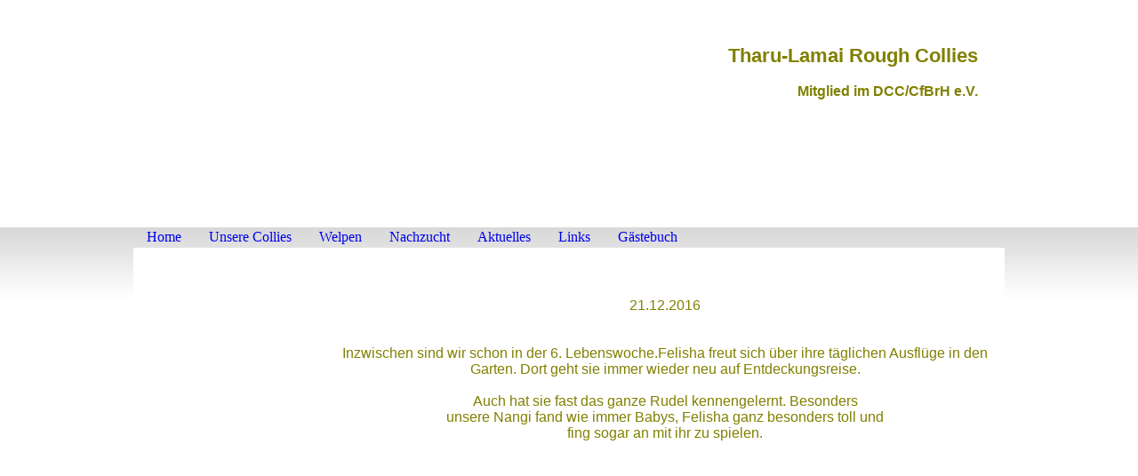

--- FILE ---
content_type: text/html; charset=utf-8
request_url: https://tharu-lamai-collies.eu/Welpen/F-Wurf/6-Lebenswoche/Gartenfotos/
body_size: 59428
content:
<!DOCTYPE html><html><head><meta http-equiv="Content-Type" content="text/html; charset=UTF-8"><title>Tharu-Lamai Rough Collies - 6. Lebenswoche/Gartenfotos</title><meta name="description" content='Wir haben eine kleine Hobbyzucht im Extertal. Unsere Hunde leben mit uns im Haus und wir haben max 1-2 Würfe im Jahr. DIese werden liebevoll im Haus mit Familienanschluss aufgezogen und für ihr Abenteuer "Leben" vorbereitet. VIele Infos zu unsere Aufzucht, unseren Hunden und natürlich uns findet man auf unserer Homepage. www.tharu-lamai-collies.de'><meta name="keywords" content="Langhaarcollies, Langhaarcolliezüchter, CHristina Damm, Sternchen, Colliesternchen,Colliezüchter Extertal"><link href="https://tharu-lamai-collies.eu/Welpen/F-Wurf/6-Lebenswoche/Gartenfotos/" rel="canonical"><meta content="Tharu-Lamai Rough Collies - 6. Lebenswoche/Gartenfotos" property="og:title"><meta content="website" property="og:type"><meta content="https://tharu-lamai-collies.eu/Welpen/F-Wurf/6-Lebenswoche/Gartenfotos/" property="og:url"><meta content="http://55197342.swh.strato-hosting.eu/.cm4all/iproc.php/IMG-20140918-WA0000_HP.jpg" property="og:image"><script>
              window.beng = window.beng || {};
              window.beng.env = {
                language: "en",
                country: "US",
                mode: "deploy",
                context: "page",
                pageId: "000001301982",
                pageLanguage: "en",
                skeletonId: "",
                scope: "1681254",
                isProtected: false,
                navigationText: "6. Lebenswoche/Gartenfotos",
                instance: "1",
                common_prefix: "https://strato-editor.com",
                design_common: "https://strato-editor.com/beng/designs/",
                design_template: "sys/cm_ah_045",
                path_design: "https://strato-editor.com/beng/designs/data/sys/cm_ah_045/",
                path_res: "https://strato-editor.com/res/",
                path_bengres: "https://strato-editor.com/beng/res/",
                masterDomain: "",
                preferredDomain: "",
                preprocessHostingUri: function(uri) {
                  
                    return uri || "";
                  
                },
                hideEmptyAreas: true
              };
            </script><script xmlns="http://www.w3.org/1999/xhtml" src="https://strato-editor.com/cm4all-beng-proxy/beng-proxy.js"></script><link xmlns="http://www.w3.org/1999/xhtml" rel="stylesheet" href="https://strato-editor.com/.cm4all/e/static/3rdparty/font-awesome/css/font-awesome.min.css"></link><link rel="stylesheet" type="text/css" href="https://strato-editor.com/.cm4all/res/static/libcm4all-js-widget/3.89.7/css/widget-runtime.css" />
<link rel="stylesheet" type="text/css" href="https://strato-editor.com/.cm4all/res/static/beng-editor/5.3.138/css/deploy.css" />
<link rel="stylesheet" type="text/css" href="https://strato-editor.com/.cm4all/res/static/libcm4all-js-widget/3.89.7/css/slideshow-common.css" />
<script src="https://strato-editor.com/.cm4all/res/static/jquery-1.7/jquery.js"></script><script src="https://strato-editor.com/.cm4all/res/static/prototype-1.7.3/prototype.js"></script><script src="https://strato-editor.com/.cm4all/res/static/jslib/1.4.1/js/legacy.js"></script><script src="https://strato-editor.com/.cm4all/res/static/libcm4all-js-widget/3.89.7/js/widget-runtime.js"></script>
<script src="https://strato-editor.com/.cm4all/res/static/libcm4all-js-widget/3.89.7/js/slideshow-common.js"></script>
<script src="https://strato-editor.com/.cm4all/res/static/beng-editor/5.3.138/js/deploy.js"></script>
<script type="text/javascript" src="https://strato-editor.com/.cm4all/uro/assets/js/uro-min.js"></script><script>
                (function() {
                  var mobileAgent = MobileBrowserSwitch.isMobileAgent(navigator.userAgent);
                  if (mobileAgent) {
                    var url = window.location.pathname;
                    if (url.endsWith("/")) {
                      url = url.substring(0, url.length - 1);
                    }
                    if (url.endsWith("/index.php")) {
                      url = url.substring(0, url.length - 10);
                    }
                    if (!/1,auth,8,1$/.test(url) && !/1%2Cauth%2C8%2C1$/.test(url)) {
                      url += "/mobile/";
                      window.location.pathname = url;
                    }
                  }
                })();
              </script><link rel="stylesheet" type="text/css" href="https://strato-editor.com/.cm4all/designs/static/sys/cm_ah_045/1671063856.99/css/main.css"><!--$Id: template.xsl 1317 2011-05-24 13:05:37Z haeusler $--><link href="/.cm4all/handler.php/vars.css?v=20210328113124" type="text/css" rel="stylesheet"><style type="text/css">.cm-logo {background-image: url("/.cm4all/iproc.php/Webseite/OKtoberspaziergang/IMG_4864_klein.jpg/scale_0_0/IMG_4864_klein.jpg");background-position: 0px 0px;
background-size: 255px 170px;
background-repeat: no-repeat;
      }</style><script type="text/javascript">window.cmLogoWidgetId = "STRATP_cm4all_com_widgets_Logo_2066218";
            window.cmLogoGetCommonWidget = function (){
                return new cm4all.Common.Widget({
            base    : "/Welpen/F-Wurf/6-Lebenswoche/Gartenfotos/index.php/",
            session : "",
            frame   : "",
            path    : "STRATP_cm4all_com_widgets_Logo_2066218"
        })
            };
            window.logoConfiguration = {
                "cm-logo-x" : "0",
        "cm-logo-y" : "0",
        "cm-logo-v" : "2.0",
        "cm-logo-w" : "255",
        "cm-logo-h" : "170",
        "cm-logo-di" : "sys/cm_ah_045",
        "cm-logo-u" : "public-service://0/",
        "cm-logo-k" : "/Webseite/OKtoberspaziergang/IMG_4864_klein.jpg",
        "cm-logo-bc" : "",
        "cm-logo-ln" : "",
        "cm-logo-ln$" : "",
        "cm-logo-hi" : false
        ,
        _logoBaseUrl : "\/.cm4all\/iproc.php\/Webseite\/OKtoberspaziergang\/IMG_4864_klein.jpg\/scale_0_0\/",
        _logoPath : "IMG_4864_klein.jpg"
        };
          jQuery(document).ready(function() {
            var logoElement = jQuery(".cm-logo");
            logoElement.attr("role", "img");
            logoElement.attr("tabindex", "0");
            logoElement.attr("aria-label", "logo");
          });
        </script><link rel="icon" href="data:;base64,iVBORw0KGgo="/><style id="cm_table_styles"></style><style id="cm_background_queries"></style></head><body ondrop="return false;" class=" device-desktop cm-deploy cm-deploy-342"><div class="cm-background" data-cm-qa-bg="image"></div><div class="cm-background-video" data-cm-qa-bg="video"></div><div class="cm-background-effects" data-cm-qa-bg="effect"></div><div id="page_wrapper"><div id="head_wrapper"><div id="keyvisual" class="cm-kv-0"></div><div id="logo" class="cm-logo"></div><div id="title_wrapper"><h1 style=""><strong><span style="color: #808000; font-family: Paprika, sans-serif;">Tharu-Lamai Rough Collies</span></strong> <br></h1><h2 style=""><span style="color: #808000; font-family: Paprika, sans-serif; font-size: medium;">Mitglied im DCC/CfBrH e.V.</span><br></h2></div></div><div id="cm_navigation"><ul id="cm_mainnavigation"><li id="cm_navigation_pid_432797" class="cm_has_subnavigation"><a title="Home" href="/Home/" class="cm_anchor">Home</a><ul class="cm_subnavigation" id="cm_subnavigation_pid_432797"><li id="cm_navigation_pid_441484"><a title="Über uns" href="/Home/Ueber-uns/" class="cm_anchor">Über uns</a></li><li id="cm_navigation_pid_441753"><a title="Kontakt" href="/Home/Kontakt/" class="cm_anchor">Kontakt</a></li><li id="cm_navigation_pid_441492"><a title="Impressum" href="/Home/Impressum/" class="cm_anchor">Impressum</a></li><li id="cm_navigation_pid_2343629"><a title="Datenschutzerklärung" href="/Home/Datenschutzerklaerung/" class="cm_anchor">Datenschutzerklärung</a></li></ul></li><li id="cm_navigation_pid_439642" class="cm_has_subnavigation"><a title="Unsere Collies" href="/Unsere-Collies/" class="cm_anchor">Unsere Collies</a><ul class="cm_subnavigation" id="cm_subnavigation_pid_439642"><li id="cm_navigation_pid_450176" class="cm_has_subnavigation"><a title="In Gedanken und in unseren Herzen  bei uns....." href="/Unsere-Collies/In-Gedanken-und-in-unseren-Herzen-bei-uns/" class="cm_anchor">In Gedanken und in unseren Herzen  bei uns.....</a><ul class="cm_subnavigation" id="cm_subnavigation_pid_450176"><li id="cm_navigation_pid_441481"><a title="Nangi-Madu" href="/Unsere-Collies/In-Gedanken-und-in-unseren-Herzen-bei-uns/Nangi-Madu/" class="cm_anchor">Nangi-Madu</a></li><li id="cm_navigation_pid_439643"><a title="Sparrow" href="/Unsere-Collies/In-Gedanken-und-in-unseren-Herzen-bei-uns/Sparrow/" class="cm_anchor">Sparrow</a></li></ul></li><li id="cm_navigation_pid_1754544"><a title="Felisha" href="/Unsere-Collies/Felisha/" class="cm_anchor">Felisha</a></li><li id="cm_navigation_pid_441480"><a title="Zoey" href="/Unsere-Collies/Zoey/" class="cm_anchor">Zoey</a></li><li id="cm_navigation_pid_439644"><a title="Adrienne" href="/Unsere-Collies/Adrienne/" class="cm_anchor">Adrienne</a></li><li id="cm_navigation_pid_439645"><a title="Bijou" href="/Unsere-Collies/Bijou/" class="cm_anchor">Bijou</a></li><li id="cm_navigation_pid_3518943"><a title="Reeva" href="/Unsere-Collies/Reeva/" class="cm_anchor">Reeva</a></li><li id="cm_navigation_pid_3519556"><a title="Thunder" href="/Unsere-Collies/Thunder/" class="cm_anchor">Thunder</a></li></ul></li><li id="cm_navigation_pid_441489" class="cm_current cm_has_subnavigation"><a title="Welpen" href="/Welpen/" class="cm_anchor">Welpen</a><ul class="cm_subnavigation" id="cm_subnavigation_pid_441489"><li id="cm_navigation_pid_477023"><a title="Welpenaufzucht" href="/Welpen/Welpenaufzucht/" class="cm_anchor">Welpenaufzucht</a></li><li id="cm_navigation_pid_441488"><a title="Wurfplanung" href="/Welpen/Wurfplanung/" class="cm_anchor">Wurfplanung</a></li><li id="cm_navigation_pid_441500"><a title="A-Wurf" href="/Welpen/A-Wurf/" class="cm_anchor">A-Wurf</a></li><li id="cm_navigation_pid_441501"><a title="B-Wurf" href="/Welpen/B-Wurf/" class="cm_anchor">B-Wurf</a></li><li id="cm_navigation_pid_465973"><a title="C-Wurf" href="/Welpen/C-Wurf/" class="cm_anchor">C-Wurf</a></li><li id="cm_navigation_pid_441503" class="cm_has_subnavigation"><a title="D-Wurf" href="/Welpen/D-Wurf/" class="cm_anchor">D-Wurf</a><ul class="cm_subnavigation" id="cm_subnavigation_pid_441503"><li id="cm_navigation_pid_464838"><a title="1.Lebenswoche" href="/Welpen/D-Wurf/1-Lebenswoche/" class="cm_anchor">1.Lebenswoche</a></li><li id="cm_navigation_pid_473400"><a title="Einzelvorstellung" href="/Welpen/D-Wurf/Einzelvorstellung/" class="cm_anchor">Einzelvorstellung</a></li><li id="cm_navigation_pid_469921"><a title="2. Lebenswoche 1" href="/Welpen/D-Wurf/2-Lebenswoche-1/" class="cm_anchor">2. Lebenswoche 1</a></li><li id="cm_navigation_pid_480795"><a title="2. Lebenswoche 2" href="/Welpen/D-Wurf/2-Lebenswoche-2/" class="cm_anchor">2. Lebenswoche 2</a></li><li id="cm_navigation_pid_480796"><a title="2. Lebenswoche 3" href="/Welpen/D-Wurf/2-Lebenswoche-3/" class="cm_anchor">2. Lebenswoche 3</a></li><li id="cm_navigation_pid_480797"><a title="2. Lebenswoche Einzelfotos 1" href="/Welpen/D-Wurf/2-Lebenswoche-Einzelfotos-1/" class="cm_anchor">2. Lebenswoche Einzelfotos 1</a></li><li id="cm_navigation_pid_481679"><a title="2. Lebenswoche Einzelfotos 2" href="/Welpen/D-Wurf/2-Lebenswoche-Einzelfotos-2/" class="cm_anchor">2. Lebenswoche Einzelfotos 2</a></li><li id="cm_navigation_pid_469922"><a title="3. Lebenswoche" href="/Welpen/D-Wurf/3-Lebenswoche/" class="cm_anchor">3. Lebenswoche</a></li><li id="cm_navigation_pid_469923"><a title="4. Lebenswoche 1" href="/Welpen/D-Wurf/4-Lebenswoche-1/" class="cm_anchor">4. Lebenswoche 1</a></li><li id="cm_navigation_pid_481779"><a title="4. Lebenswoche 2" href="/Welpen/D-Wurf/4-Lebenswoche-2/" class="cm_anchor">4. Lebenswoche 2</a></li><li id="cm_navigation_pid_469924"><a title="1. Gartenausflug " href="/Welpen/D-Wurf/1-Gartenausflug/" class="cm_anchor">1. Gartenausflug </a></li><li id="cm_navigation_pid_481810"><a title="5. Lebenswoche 2" href="/Welpen/D-Wurf/5-Lebenswoche-2/" class="cm_anchor">5. Lebenswoche 2</a></li><li id="cm_navigation_pid_469925"><a title="6. Lebenswoche" href="/Welpen/D-Wurf/6-Lebenswoche/" class="cm_anchor">6. Lebenswoche</a></li><li id="cm_navigation_pid_482311"><a title="Gartenfotos" href="/Welpen/D-Wurf/Gartenfotos/" class="cm_anchor">Gartenfotos</a></li><li id="cm_navigation_pid_469926"><a title="7. Lebenswoche  Spiel &amp; Spaß 1" href="/Welpen/D-Wurf/7-Lebenswoche-Spiel-Spass-1/" class="cm_anchor">7. Lebenswoche  Spiel &amp; Spaß 1</a></li><li id="cm_navigation_pid_484392"><a title="Spiel &amp; Spaß 2" href="/Welpen/D-Wurf/Spiel-Spass-2/" class="cm_anchor">Spiel &amp; Spaß 2</a></li><li id="cm_navigation_pid_484394"><a title="Ausflug" href="/Welpen/D-Wurf/Ausflug/" class="cm_anchor">Ausflug</a></li><li id="cm_navigation_pid_469927"><a title="8. Lebenswoche 1" href="/Welpen/D-Wurf/8-Lebenswoche-1/" class="cm_anchor">8. Lebenswoche 1</a></li><li id="cm_navigation_pid_486760"><a title="8. Lebenswoche 2" href="/Welpen/D-Wurf/8-Lebenswoche-2/" class="cm_anchor">8. Lebenswoche 2</a></li><li id="cm_navigation_pid_469928"><a title="9. Lebenswoche 1" href="/Welpen/D-Wurf/9-Lebenswoche-1/" class="cm_anchor">9. Lebenswoche 1</a></li><li id="cm_navigation_pid_486868"><a title="9- Lebenswoche 2" href="/Welpen/D-Wurf/9-Lebenswoche-2/" class="cm_anchor">9- Lebenswoche 2</a></li><li id="cm_navigation_pid_469929"><a title="10.Lebenswoche" href="/Welpen/D-Wurf/10-Lebenswoche/" class="cm_anchor">10.Lebenswoche</a></li><li id="cm_navigation_pid_469930"><a title="11.Lebenswoche" href="/Welpen/D-Wurf/11-Lebenswoche/" class="cm_anchor">11.Lebenswoche</a></li><li id="cm_navigation_pid_489692"><a title="12. Lebenswoche" href="/Welpen/D-Wurf/12-Lebenswoche/" class="cm_anchor">12. Lebenswoche</a></li><li id="cm_navigation_pid_489714"><a title="DANKE" href="/Welpen/D-Wurf/DANKE/" class="cm_anchor">DANKE</a></li></ul></li><li id="cm_navigation_pid_843375" class="cm_has_subnavigation"><a title="E- Wurf" href="/Welpen/E-Wurf/" class="cm_anchor">E- Wurf</a><ul class="cm_subnavigation" id="cm_subnavigation_pid_843375"><li id="cm_navigation_pid_843376"><a title="1. Lebenswoche" href="/Welpen/E-Wurf/1-Lebenswoche/" class="cm_anchor">1. Lebenswoche</a></li><li id="cm_navigation_pid_852901"><a title="2. Lebenswoche" href="/Welpen/E-Wurf/2-Lebenswoche/" class="cm_anchor">2. Lebenswoche</a></li><li id="cm_navigation_pid_861109"><a title="3. Lebenswoche" href="/Welpen/E-Wurf/3-Lebenswoche/" class="cm_anchor">3. Lebenswoche</a></li><li id="cm_navigation_pid_866940"><a title="Einzelfotos " href="/Welpen/E-Wurf/Einzelfotos/" class="cm_anchor">Einzelfotos </a></li><li id="cm_navigation_pid_874259"><a title="4, Lebenswoche" href="/Welpen/E-Wurf/4,-Lebenswoche/" class="cm_anchor">4, Lebenswoche</a></li><li id="cm_navigation_pid_883813"><a title="1.Gartenausflug" href="/Welpen/E-Wurf/1-Gartenausflug/" class="cm_anchor">1.Gartenausflug</a></li><li id="cm_navigation_pid_896634"><a title="5. Lebenswoche 1" href="/Welpen/E-Wurf/5-Lebenswoche-1/" class="cm_anchor">5. Lebenswoche 1</a></li><li id="cm_navigation_pid_896652"><a title="5. Lebenswoche 2" href="/Welpen/E-Wurf/5-Lebenswoche-2/" class="cm_anchor">5. Lebenswoche 2</a></li><li id="cm_navigation_pid_912085"><a title="6. Lebenswoche 1" href="/Welpen/E-Wurf/6-Lebenswoche-1/" class="cm_anchor">6. Lebenswoche 1</a></li><li id="cm_navigation_pid_912090"><a title="6. Lebenswoche 2" href="/Welpen/E-Wurf/6-Lebenswoche-2/" class="cm_anchor">6. Lebenswoche 2</a></li><li id="cm_navigation_pid_917690"><a title="7. Lebenswoche 1" href="/Welpen/E-Wurf/7-Lebenswoche-1/" class="cm_anchor">7. Lebenswoche 1</a></li><li id="cm_navigation_pid_917691"><a title="7. Lebenswoche 2" href="/Welpen/E-Wurf/7-Lebenswoche-2/" class="cm_anchor">7. Lebenswoche 2</a></li><li id="cm_navigation_pid_923550"><a title="7. Lebenswoche 3" href="/Welpen/E-Wurf/7-Lebenswoche-3/" class="cm_anchor">7. Lebenswoche 3</a></li><li id="cm_navigation_pid_932588"><a title="8. Lebenswoche 1" href="/Welpen/E-Wurf/8-Lebenswoche-1/" class="cm_anchor">8. Lebenswoche 1</a></li><li id="cm_navigation_pid_932590"><a title="8 Lebenswoche 2" href="/Welpen/E-Wurf/8-Lebenswoche-2/" class="cm_anchor">8 Lebenswoche 2</a></li><li id="cm_navigation_pid_943266"><a title="9. Lebenswoche 1" href="/Welpen/E-Wurf/9-Lebenswoche-1/" class="cm_anchor">9. Lebenswoche 1</a></li><li id="cm_navigation_pid_943267"><a title="9. Lebenswoche 2" href="/Welpen/E-Wurf/9-Lebenswoche-2/" class="cm_anchor">9. Lebenswoche 2</a></li><li id="cm_navigation_pid_943268"><a title="9. Lebenswoche 3" href="/Welpen/E-Wurf/9-Lebenswoche-3/" class="cm_anchor">9. Lebenswoche 3</a></li><li id="cm_navigation_pid_951378"><a title="9.Lebenswoche/Stadtausflug" href="/Welpen/E-Wurf/9-Lebenswoche/Stadtausflug/" class="cm_anchor">9.Lebenswoche/Stadtausflug</a></li><li id="cm_navigation_pid_953110"><a title="Auszug unserer Sternchen" href="/Welpen/E-Wurf/Auszug-unserer-Sternchen/" class="cm_anchor">Auszug unserer Sternchen</a></li></ul></li><li id="cm_navigation_pid_1223885" class="cm_current cm_has_subnavigation"><a title="F-Wurf" href="/Welpen/F-Wurf/" class="cm_anchor">F-Wurf</a><ul class="cm_subnavigation" id="cm_subnavigation_pid_1223885"><li id="cm_navigation_pid_1223886"><a title="1. Lebenswoche" href="/Welpen/F-Wurf/1-Lebenswoche/" class="cm_anchor">1. Lebenswoche</a></li><li id="cm_navigation_pid_1239674"><a title="2. Lebenswoche" href="/Welpen/F-Wurf/2-Lebenswoche/" class="cm_anchor">2. Lebenswoche</a></li><li id="cm_navigation_pid_1250629"><a title="3. Lebenswoche" href="/Welpen/F-Wurf/3-Lebenswoche/" class="cm_anchor">3. Lebenswoche</a></li><li id="cm_navigation_pid_1273416"><a title="4. Lebenswoche" href="/Welpen/F-Wurf/4-Lebenswoche/" class="cm_anchor">4. Lebenswoche</a></li><li id="cm_navigation_pid_1290408"><a title="5. Lebenswoche" href="/Welpen/F-Wurf/5-Lebenswoche/" class="cm_anchor">5. Lebenswoche</a></li><li id="cm_navigation_pid_1295869"><a title="5. Lebenswoche / Es weihnachtet ......." href="/Welpen/F-Wurf/5-Lebenswoche/Es-weihnachtet/" class="cm_anchor">5. Lebenswoche / Es weihnachtet .......</a></li><li id="cm_navigation_pid_1301982" class="cm_current"><a title="6. Lebenswoche/Gartenfotos" href="/Welpen/F-Wurf/6-Lebenswoche/Gartenfotos/" class="cm_anchor">6. Lebenswoche/Gartenfotos</a></li><li id="cm_navigation_pid_1313393"><a title="7. Lebenswoche" href="/Welpen/F-Wurf/7-Lebenswoche/" class="cm_anchor">7. Lebenswoche</a></li><li id="cm_navigation_pid_1319978"><a title="7. Lebenswoche/Der erste Schnee..." href="/Welpen/F-Wurf/7-Lebenswoche/Der-erste-Schnee/" class="cm_anchor">7. Lebenswoche/Der erste Schnee...</a></li><li id="cm_navigation_pid_1329804"><a title="8. Lebenswoche" href="/Welpen/F-Wurf/8-Lebenswoche/" class="cm_anchor">8. Lebenswoche</a></li><li id="cm_navigation_pid_1350880"><a title="9. Lebenswoche" href="/Welpen/F-Wurf/9-Lebenswoche/" class="cm_anchor">9. Lebenswoche</a></li><li id="cm_navigation_pid_1376618"><a title="Besuch bei Halbschwester Jacy" href="/Welpen/F-Wurf/Besuch-bei-Halbschwester-Jacy/" class="cm_anchor">Besuch bei Halbschwester Jacy</a></li><li id="cm_navigation_pid_1417476"><a title="10.Lebenswoche/Familienfotos" href="/Welpen/F-Wurf/10-Lebenswoche/Familienfotos/" class="cm_anchor">10.Lebenswoche/Familienfotos</a></li></ul></li><li id="cm_navigation_pid_1558545" class="cm_has_subnavigation"><a title="G-Wurf " href="/Welpen/G-Wurf/" class="cm_anchor">G-Wurf </a><ul class="cm_subnavigation" id="cm_subnavigation_pid_1558545"><li id="cm_navigation_pid_1558596"><a title="1. Lebenswoche" href="/Welpen/G-Wurf/1-Lebenswoche/" class="cm_anchor">1. Lebenswoche</a></li><li id="cm_navigation_pid_1572570"><a title="2. Lebenswoche" href="/Welpen/G-Wurf/2-Lebenswoche/" class="cm_anchor">2. Lebenswoche</a></li><li id="cm_navigation_pid_1572046"><a title="Einzelvorstellung unserer Sternchen" href="/Welpen/G-Wurf/Einzelvorstellung-unserer-Sternchen/" class="cm_anchor">Einzelvorstellung unserer Sternchen</a></li><li id="cm_navigation_pid_1585760"><a title="3. Lebenswoche" href="/Welpen/G-Wurf/3-Lebenswoche/" class="cm_anchor">3. Lebenswoche</a></li><li id="cm_navigation_pid_1600965"><a title="4. Lebenswoche" href="/Welpen/G-Wurf/4-Lebenswoche/" class="cm_anchor">4. Lebenswoche</a></li><li id="cm_navigation_pid_1609921"><a title="5. Lebenswoche" href="/Welpen/G-Wurf/5-Lebenswoche/" class="cm_anchor">5. Lebenswoche</a></li><li id="cm_navigation_pid_1619595"><a title="6. Lebenswoche" href="/Welpen/G-Wurf/6-Lebenswoche/" class="cm_anchor">6. Lebenswoche</a></li><li id="cm_navigation_pid_1625174"><a title="7. Lebenswoche" href="/Welpen/G-Wurf/7-Lebenswoche/" class="cm_anchor">7. Lebenswoche</a></li><li id="cm_navigation_pid_1641378"><a title="8. Lebenswoche" href="/Welpen/G-Wurf/8-Lebenswoche/" class="cm_anchor">8. Lebenswoche</a></li><li id="cm_navigation_pid_1643381"><a title="8.Lebenswoche 2" href="/Welpen/G-Wurf/8-Lebenswoche-2/" class="cm_anchor">8.Lebenswoche 2</a></li><li id="cm_navigation_pid_1642502"><a title="Einzelvorstellung " href="/Welpen/G-Wurf/Einzelvorstellung/" class="cm_anchor">Einzelvorstellung </a></li><li id="cm_navigation_pid_1651036"><a title="9.Lebenswoche" href="/Welpen/G-Wurf/9-Lebenswoche/" class="cm_anchor">9.Lebenswoche</a></li><li id="cm_navigation_pid_1656949"><a title="9. Lebenswoche 2" href="/Welpen/G-Wurf/9-Lebenswoche-2/" class="cm_anchor">9. Lebenswoche 2</a></li></ul></li><li id="cm_navigation_pid_2426989" class="cm_has_subnavigation"><a title="H-Wurf" href="/Welpen/H-Wurf/" class="cm_anchor">H-Wurf</a><ul class="cm_subnavigation" id="cm_subnavigation_pid_2426989"><li id="cm_navigation_pid_2426990"><a title="1. Lebenswoche" href="/Welpen/H-Wurf/1-Lebenswoche/" class="cm_anchor">1. Lebenswoche</a></li><li id="cm_navigation_pid_2434774"><a title="Einzelvorstellung 1. Woche" href="/Welpen/H-Wurf/Einzelvorstellung-1-Woche/" class="cm_anchor">Einzelvorstellung 1. Woche</a></li><li id="cm_navigation_pid_2438383"><a title="2. Lebenswoche" href="/Welpen/H-Wurf/2-Lebenswoche/" class="cm_anchor">2. Lebenswoche</a></li><li id="cm_navigation_pid_2447021"><a title="3. Lebenswoche" href="/Welpen/H-Wurf/3-Lebenswoche/" class="cm_anchor">3. Lebenswoche</a></li><li id="cm_navigation_pid_2461741"><a title="4. Lebenswoche" href="/Welpen/H-Wurf/4-Lebenswoche/" class="cm_anchor">4. Lebenswoche</a></li><li id="cm_navigation_pid_2481315"><a title="5. Lebenswoche" href="/Welpen/H-Wurf/5-Lebenswoche/" class="cm_anchor">5. Lebenswoche</a></li><li id="cm_navigation_pid_2487667"><a title="6.Lebenswoche" href="/Welpen/H-Wurf/6-Lebenswoche/" class="cm_anchor">6.Lebenswoche</a></li><li id="cm_navigation_pid_2501500"><a title="7. Lebenswoche" href="/Welpen/H-Wurf/7-Lebenswoche/" class="cm_anchor">7. Lebenswoche</a></li><li id="cm_navigation_pid_2514846"><a title="Einzelvorstellung 8. Woche" href="/Welpen/H-Wurf/Einzelvorstellung-8-Woche/" class="cm_anchor">Einzelvorstellung 8. Woche</a></li><li id="cm_navigation_pid_2519905"><a title="Gartenausflug" href="/Welpen/H-Wurf/Gartenausflug/" class="cm_anchor">Gartenausflug</a></li><li id="cm_navigation_pid_2520039"><a title="Garteneinzelfotos" href="/Welpen/H-Wurf/Garteneinzelfotos/" class="cm_anchor">Garteneinzelfotos</a></li><li id="cm_navigation_pid_2524043"><a title="9. Lebenswoche" href="/Welpen/H-Wurf/9-Lebenswoche/" class="cm_anchor">9. Lebenswoche</a></li><li id="cm_navigation_pid_2546380"><a title="10. Lebenswoche" href="/Welpen/H-Wurf/10-Lebenswoche/" class="cm_anchor">10. Lebenswoche</a></li><li id="cm_navigation_pid_2524270"><a title="Auf Wiedersehen! " href="/Welpen/H-Wurf/Auf-Wiedersehen/" class="cm_anchor">Auf Wiedersehen! </a></li></ul></li></ul></li><li id="cm_navigation_pid_441747" class="cm_has_subnavigation"><a title="Nachzucht" href="/Nachzucht/" class="cm_anchor">Nachzucht</a><ul class="cm_subnavigation" id="cm_subnavigation_pid_441747"><li id="cm_navigation_pid_441748" class="cm_has_subnavigation"><a title="Tharu-Lamai Sternchen" href="/Nachzucht/Tharu-Lamai-Sternchen/" class="cm_anchor">Tharu-Lamai Sternchen</a><ul class="cm_subnavigation" id="cm_subnavigation_pid_441748"><li id="cm_navigation_pid_551040"><a title="A-Wurf" href="/Nachzucht/Tharu-Lamai-Sternchen/A-Wurf/" class="cm_anchor">A-Wurf</a></li><li id="cm_navigation_pid_551041"><a title="B-Wurf" href="/Nachzucht/Tharu-Lamai-Sternchen/B-Wurf/" class="cm_anchor">B-Wurf</a></li><li id="cm_navigation_pid_551042"><a title="C-Wurf" href="/Nachzucht/Tharu-Lamai-Sternchen/C-Wurf/" class="cm_anchor">C-Wurf</a></li><li id="cm_navigation_pid_551043"><a title="D-Wurf" href="/Nachzucht/Tharu-Lamai-Sternchen/D-Wurf/" class="cm_anchor">D-Wurf</a></li><li id="cm_navigation_pid_1209951"><a title="E-Wurf" href="/Nachzucht/Tharu-Lamai-Sternchen/E-Wurf/" class="cm_anchor">E-Wurf</a></li></ul></li><li id="cm_navigation_pid_441749"><a title="Sparrows Nachzucht" href="/Nachzucht/Sparrows-Nachzucht/" class="cm_anchor">Sparrows Nachzucht</a></li></ul></li><li id="cm_navigation_pid_441485" class="cm_has_subnavigation"><a title="Aktuelles" href="/Aktuelles/" class="cm_anchor">Aktuelles</a><ul class="cm_subnavigation" id="cm_subnavigation_pid_441485"><li id="cm_navigation_pid_578301"><a title="Besuch bei Darryl" href="/Aktuelles/Besuch-bei-Darryl/" class="cm_anchor">Besuch bei Darryl</a></li><li id="cm_navigation_pid_656957"><a title="Winterfreuden" href="/Aktuelles/Winterfreuden/" class="cm_anchor">Winterfreuden</a></li><li id="cm_navigation_pid_1035313"><a title="Besuch bei Meggie" href="/Aktuelles/Besuch-bei-Meggie/" class="cm_anchor">Besuch bei Meggie</a></li><li id="cm_navigation_pid_1211746"><a title="Es hat geschneit ......" href="/Aktuelles/Es-hat-geschneit/" class="cm_anchor">Es hat geschneit ......</a></li><li id="cm_navigation_pid_1540652"><a title="Es wird Frühling Teil 1" href="/Aktuelles/Es-wird-Fruehling-Teil-1/" class="cm_anchor">Es wird Frühling Teil 1</a></li><li id="cm_navigation_pid_1540653"><a title="Es wird Frühling Teil 2 " href="/Aktuelles/Es-wird-Fruehling-Teil-2/" class="cm_anchor">Es wird Frühling Teil 2 </a></li><li id="cm_navigation_pid_1698448"><a title="Besuch Miron und Blaine" href="/Aktuelles/Besuch-Miron-und-Blaine/" class="cm_anchor">Besuch Miron und Blaine</a></li><li id="cm_navigation_pid_1701056"><a title="Besuch unserer E-Zwillinge" href="/Aktuelles/Besuch-unserer-E-Zwillinge/" class="cm_anchor">Besuch unserer E-Zwillinge</a></li><li id="cm_navigation_pid_1758612"><a title="Ein wunderschönes Wochenende mit Freunden ........" href="/Aktuelles/Ein-wunderschoenes-Wochenende-mit-Freunden/" class="cm_anchor">Ein wunderschönes Wochenende mit Freunden ........</a></li><li id="cm_navigation_pid_1765699"><a title="SRA Bottrop am 6.8.2017" href="/Aktuelles/SRA-Bottrop-am-6-8-2017/" class="cm_anchor">SRA Bottrop am 6.8.2017</a></li><li id="cm_navigation_pid_1815070"><a title="Wir hatten Besuch von Guyapi" href="/Aktuelles/Wir-hatten-Besuch-von-Guyapi/" class="cm_anchor">Wir hatten Besuch von Guyapi</a></li><li id="cm_navigation_pid_1815217"><a title="Besuch bei Michel" href="/Aktuelles/Besuch-bei-Michel/" class="cm_anchor">Besuch bei Michel</a></li><li id="cm_navigation_pid_1848903"><a title="Wir waren zur SRA in  Kaltenkirchen am 17.9.2017" href="/Aktuelles/Wir-waren-zur-SRA-in-Kaltenkirchen-am-17-9-2017/" class="cm_anchor">Wir waren zur SRA in  Kaltenkirchen am 17.9.2017</a></li><li id="cm_navigation_pid_1854845"><a title="Wir waren zu Besuch bei Darryl" href="/Aktuelles/Wir-waren-zu-Besuch-bei-Darryl/" class="cm_anchor">Wir waren zu Besuch bei Darryl</a></li><li id="cm_navigation_pid_1878974"><a title="Kleines G-Sternchen Treffen" href="/Aktuelles/Kleines-G-Sternchen-Treffen/" class="cm_anchor">Kleines G-Sternchen Treffen</a></li><li id="cm_navigation_pid_1954422"><a title="Sachsen Winner Show 2017" href="/Aktuelles/Sachsen-Winner-Show-2017/" class="cm_anchor">Sachsen Winner Show 2017</a></li><li id="cm_navigation_pid_2017594"><a title="Schneespaß im Dezember 2017" href="/Aktuelles/Schneespass-im-Dezember-2017/" class="cm_anchor">Schneespaß im Dezember 2017</a></li><li id="cm_navigation_pid_2272354"><a title="Wir genießen den Frühling" href="/Aktuelles/Wir-geniessen-den-Fruehling/" class="cm_anchor">Wir genießen den Frühling</a></li><li id="cm_navigation_pid_2301484"><a title="Spontanes G-Sternchen Treffen" href="/Aktuelles/Spontanes-G-Sternchen-Treffen/" class="cm_anchor">Spontanes G-Sternchen Treffen</a></li><li id="cm_navigation_pid_2659702"><a title="Wir hatten lieben Besuch ........" href="/Aktuelles/Wir-hatten-lieben-Besuch/" class="cm_anchor">Wir hatten lieben Besuch ........</a></li><li id="cm_navigation_pid_2666265"><a title="Besuch bei Pebbles" href="/Aktuelles/Besuch-bei-Pebbles/" class="cm_anchor">Besuch bei Pebbles</a></li><li id="cm_navigation_pid_2666266"><a title="Ausflug nach Bad Pyrmont" href="/Aktuelles/Ausflug-nach-Bad-Pyrmont/" class="cm_anchor">Ausflug nach Bad Pyrmont</a></li><li id="cm_navigation_pid_2701851"><a title="Unsere Tharu-Lamai-Bande" href="/Aktuelles/Unsere-Tharu-Lamai-Bande/" class="cm_anchor">Unsere Tharu-Lamai-Bande</a></li><li id="cm_navigation_pid_2932259"><a title="Winterfotos Februar 2019" href="/Aktuelles/Winterfotos-Februar-2019/" class="cm_anchor">Winterfotos Februar 2019</a></li><li id="cm_navigation_pid_2997426"><a title="Unverhofft kommt oft ......." href="/Aktuelles/Unverhofft-kommt-oft/" class="cm_anchor">Unverhofft kommt oft .......</a></li><li id="cm_navigation_pid_3022782"><a title="Besuche ......." href="/Aktuelles/Besuche/" class="cm_anchor">Besuche .......</a></li><li id="cm_navigation_pid_3064788"><a title="Spiele auf der großen Wiese" href="/Aktuelles/Spiele-auf-der-grossen-Wiese/" class="cm_anchor">Spiele auf der großen Wiese</a></li><li id="cm_navigation_pid_3144105"><a title="Geburtstagstreffen der G-Sternchen" href="/Aktuelles/Geburtstagstreffen-der-G-Sternchen/" class="cm_anchor">Geburtstagstreffen der G-Sternchen</a></li><li id="cm_navigation_pid_3144346"><a title="Nachbarschäfchen April 2019" href="/Aktuelles/Nachbarschaefchen-April-2019/" class="cm_anchor">Nachbarschäfchen April 2019</a></li><li id="cm_navigation_pid_3331776"><a title="Austellungswochenende Alzey 2019" href="/Aktuelles/Austellungswochenende-Alzey-2019/" class="cm_anchor">Austellungswochenende Alzey 2019</a></li><li id="cm_navigation_pid_3342690"><a title="Wir hatten Besuch von Taio und Familie" href="/Aktuelles/Wir-hatten-Besuch-von-Taio-und-Familie/" class="cm_anchor">Wir hatten Besuch von Taio und Familie</a></li><li id="cm_navigation_pid_3342709"><a title="Ein toller Nachmittag mit Leary und Familie" href="/Aktuelles/Ein-toller-Nachmittag-mit-Leary-und-Familie/" class="cm_anchor">Ein toller Nachmittag mit Leary und Familie</a></li><li id="cm_navigation_pid_3518806"><a title="Jungvolk August 2019" href="/Aktuelles/Jungvolk-August-2019/" class="cm_anchor">Jungvolk August 2019</a></li><li id="cm_navigation_pid_3518894"><a title="Madlyn und Zoey im August 2019" href="/Aktuelles/Madlyn-und-Zoey-im-August-2019/" class="cm_anchor">Madlyn und Zoey im August 2019</a></li></ul></li><li id="cm_navigation_pid_441490"><a title="Links" href="/Links/" class="cm_anchor">Links</a></li><li id="cm_navigation_pid_477899"><a title="Gästebuch" href="/Gaestebuch/" class="cm_anchor">Gästebuch</a></li></ul><div class="clearer"></div></div><div id="content_wrapper" class="clearfix"><table id="content" cellpadding="0" cellspacing="0" border="0"><tr><td id="content_left_wrapper" valign="top"><div class="content_sidebar"><div id="widgetbar_page_1" data-cm-hintable="yes"><p> </p></div><div id="widgetbar_site_1" data-cm-hintable="yes"><h1 style="text-align: center;"><br></h1><p> </p><p> </p></div><div id="widgetbar_page_2" data-cm-hintable="yes"><p> </p></div><div id="widgetbar_site_2" data-cm-hintable="yes"><p> </p></div></div></td><td id="content_right_wrapper" valign="top"><div class="content_main" data-cm-hintable="yes"><div style="text-align: center;"><span style="font-family: Paprika, sans-serif; color: #808000; font-size: medium;"><br><br>21.12.2016<br><br><br></span><span style="font-family: Paprika, sans-serif; color: #808000; font-size: medium;">Inzwischen sind wir schon in der 6. Lebenswoche.Felisha freut sich über ihre täglichen Ausflüge in den Garten. Dort geht sie immer wieder neu auf Entdeckungsreise.<br><br>Auch hat sie fast das ganze Rudel kennengelernt. Besonders<br>unsere Nangi fand wie immer Babys, Felisha ganz besonders toll und<br>fing sogar an mit ihr zu spielen. <br><br><br>        <br></span></div><div class="clearFloating" style="clear:both;height: 0px; width: auto;"></div><div id="widgetcontainer_STRATP_cm4all_com_widgets_Photo_7664537" class="
				    cm_widget_block
					cm_widget cm4all_com_widgets_Photo cm_widget_block_center" style="width:73.1%; max-width:600px; "><div class="cm_widget_anchor"><a name="STRATP_cm4all_com_widgets_Photo_7664537" id="widgetanchor_STRATP_cm4all_com_widgets_Photo_7664537"><!--cm4all.com.widgets.Photo--></a></div><img title="" alt="" src="/.cm4all/iproc.php/Webseite/F-Wurf/6.%20Woche/IMG_6322.JPG/downsize_1280_0/IMG_6322.JPG" style="display:block;border:0px;" width="100%" onerror="this.style.display = 'none';" /></div><p><br></p><div class="clearFloating" style="clear:both;height: 0px; width: auto;"></div><div id="widgetcontainer_STRATP_cm4all_com_widgets_Photo_7664534" class="
				    cm_widget_block
					cm_widget cm4all_com_widgets_Photo cm_widget_block_center" style="width:100%; max-width:700px; "><div class="cm_widget_anchor"><a name="STRATP_cm4all_com_widgets_Photo_7664534" id="widgetanchor_STRATP_cm4all_com_widgets_Photo_7664534"><!--cm4all.com.widgets.Photo--></a></div><img title="" alt="" src="/.cm4all/iproc.php/Webseite/F-Wurf/6.%20Woche/IMG_6201.JPG/downsize_1280_0/IMG_6201.JPG" style="display:block;border:0px;" width="100%" onerror="this.style.display = 'none';" /></div><p><br></p><div class="clearFloating" style="clear:both;height: 0px; width: auto;"></div><div id="widgetcontainer_STRATP_cm4all_com_widgets_Photo_7664535" class="
				    cm_widget_block
					cm_widget cm4all_com_widgets_Photo cm_widget_block_center" style="width:57.1%; max-width:354px; "><div class="cm_widget_anchor"><a name="STRATP_cm4all_com_widgets_Photo_7664535" id="widgetanchor_STRATP_cm4all_com_widgets_Photo_7664535"><!--cm4all.com.widgets.Photo--></a></div><img title="" alt="" src="/.cm4all/iproc.php/Webseite/F-Wurf/6.%20Woche/IMG_6190.JPG/downsize_1280_0/IMG_6190.JPG" style="display:block;border:0px;" width="100%" onerror="this.style.display = 'none';" /></div><p><br></p><div class="clearFloating" style="clear:both;height: 0px; width: auto;"></div><div id="widgetcontainer_STRATP_cm4all_com_widgets_Photo_7664540" class="
				    cm_widget_block
					cm_widget cm4all_com_widgets_Photo cm_widget_block_center" style="width:100%; max-width:467px; "><div class="cm_widget_anchor"><a name="STRATP_cm4all_com_widgets_Photo_7664540" id="widgetanchor_STRATP_cm4all_com_widgets_Photo_7664540"><!--cm4all.com.widgets.Photo--></a></div><img title="" alt="" src="/.cm4all/iproc.php/Webseite/F-Wurf/6.%20Woche/IMG_6242.JPG/downsize_1280_0/IMG_6242.JPG" style="display:block;border:0px;" width="100%" onerror="this.style.display = 'none';" /></div><p><br></p><div class="clearFloating" style="clear:both;height: 0px; width: auto;"></div><div id="widgetcontainer_STRATP_cm4all_com_widgets_Photo_7664543" class="
				    cm_widget_block
					cm_widget cm4all_com_widgets_Photo cm_widget_block_center" style="width:100%; max-width:467px; "><div class="cm_widget_anchor"><a name="STRATP_cm4all_com_widgets_Photo_7664543" id="widgetanchor_STRATP_cm4all_com_widgets_Photo_7664543"><!--cm4all.com.widgets.Photo--></a></div><img title="" alt="" src="/.cm4all/iproc.php/Webseite/F-Wurf/6.%20Woche/IMG_6246.JPG/downsize_1280_0/IMG_6246.JPG" style="display:block;border:0px;" width="100%" onerror="this.style.display = 'none';" /></div><p><br></p><div class="clearFloating" style="clear:both;height: 0px; width: auto;"></div><div id="widgetcontainer_STRATP_cm4all_com_widgets_Photo_7664546" class="
				    cm_widget_block
					cm_widget cm4all_com_widgets_Photo cm_widget_block_center" style="width:100%; max-width:700px; "><div class="cm_widget_anchor"><a name="STRATP_cm4all_com_widgets_Photo_7664546" id="widgetanchor_STRATP_cm4all_com_widgets_Photo_7664546"><!--cm4all.com.widgets.Photo--></a></div><img title="" alt="" src="/.cm4all/iproc.php/Webseite/F-Wurf/6.%20Woche/IMG_6295.JPG/downsize_1280_0/IMG_6295.JPG" style="display:block;border:0px;" width="100%" onerror="this.style.display = 'none';" /></div><p><br></p><div class="clearFloating" style="clear:both;height: 0px; width: auto;"></div><div id="widgetcontainer_STRATP_cm4all_com_widgets_Photo_7664549" class="
				    cm_widget_block
					cm_widget cm4all_com_widgets_Photo cm_widget_block_center" style="width:100%; max-width:700px; "><div class="cm_widget_anchor"><a name="STRATP_cm4all_com_widgets_Photo_7664549" id="widgetanchor_STRATP_cm4all_com_widgets_Photo_7664549"><!--cm4all.com.widgets.Photo--></a></div><img title="" alt="" src="/.cm4all/iproc.php/Webseite/F-Wurf/6.%20Woche/IMG_6268.JPG/downsize_1280_0/IMG_6268.JPG" style="display:block;border:0px;" width="100%" onerror="this.style.display = 'none';" /></div><p><br></p><div class="clearFloating" style="clear:both;height: 0px; width: auto;"></div><div id="widgetcontainer_STRATP_cm4all_com_widgets_Photo_7664550" class="
				    cm_widget_block
					cm_widget cm4all_com_widgets_Photo cm_widget_block_center" style="width:100%; max-width:700px; "><div class="cm_widget_anchor"><a name="STRATP_cm4all_com_widgets_Photo_7664550" id="widgetanchor_STRATP_cm4all_com_widgets_Photo_7664550"><!--cm4all.com.widgets.Photo--></a></div><img title="" alt="" src="/.cm4all/iproc.php/Webseite/F-Wurf/6.%20Woche/IMG_6260.JPG/downsize_1280_0/IMG_6260.JPG" style="display:block;border:0px;" width="100%" onerror="this.style.display = 'none';" /></div><p><br></p><div class="clearFloating" style="clear:both;height: 0px; width: auto;"></div><div id="widgetcontainer_STRATP_cm4all_com_widgets_Photo_7664552" class="
				    cm_widget_block
					cm_widget cm4all_com_widgets_Photo cm_widget_block_center" style="width:100%; max-width:700px; "><div class="cm_widget_anchor"><a name="STRATP_cm4all_com_widgets_Photo_7664552" id="widgetanchor_STRATP_cm4all_com_widgets_Photo_7664552"><!--cm4all.com.widgets.Photo--></a></div><img title="" alt="" src="/.cm4all/iproc.php/Webseite/F-Wurf/6.%20Woche/IMG_6380.JPG/downsize_1280_0/IMG_6380.JPG" style="display:block;border:0px;" width="100%" onerror="this.style.display = 'none';" /></div><p><br></p><div class="clearFloating" style="clear:both;height: 0px; width: auto;"></div><div id="widgetcontainer_STRATP_cm4all_com_widgets_Photo_7664554" class="
				    cm_widget_block
					cm_widget cm4all_com_widgets_Photo cm_widget_block_center" style="width:100%; max-width:700px; "><div class="cm_widget_anchor"><a name="STRATP_cm4all_com_widgets_Photo_7664554" id="widgetanchor_STRATP_cm4all_com_widgets_Photo_7664554"><!--cm4all.com.widgets.Photo--></a></div><img title="" alt="" src="/.cm4all/iproc.php/Webseite/F-Wurf/6.%20Woche/IMG_6384.JPG/downsize_1280_0/IMG_6384.JPG" style="display:block;border:0px;" width="100%" onerror="this.style.display = 'none';" /></div><p><br></p><div class="clearFloating" style="clear:both;height: 0px; width: auto;"></div><div id="widgetcontainer_STRATP_cm4all_com_widgets_Photo_7664556" class="
				    cm_widget_block
					cm_widget cm4all_com_widgets_Photo cm_widget_block_center" style="width:100%; max-width:700px; "><div class="cm_widget_anchor"><a name="STRATP_cm4all_com_widgets_Photo_7664556" id="widgetanchor_STRATP_cm4all_com_widgets_Photo_7664556"><!--cm4all.com.widgets.Photo--></a></div><img title="" alt="" src="/.cm4all/iproc.php/Webseite/F-Wurf/6.%20Woche/700.jpg/downsize_1280_0/700.jpg" style="display:block;border:0px;" width="100%" onerror="this.style.display = 'none';" /></div><p><br></p><div class="clearFloating" style="clear:both;height: 0px; width: auto;"></div><div id="widgetcontainer_STRATP_cm4all_com_widgets_Photo_7664581" class="
				    cm_widget_block
					cm_widget cm4all_com_widgets_Photo cm_widget_block_center" style="width:56.7%; max-width:467px; "><div class="cm_widget_anchor"><a name="STRATP_cm4all_com_widgets_Photo_7664581" id="widgetanchor_STRATP_cm4all_com_widgets_Photo_7664581"><!--cm4all.com.widgets.Photo--></a></div><img title="" alt="" src="/.cm4all/iproc.php/Webseite/F-Wurf/6.%20Woche/IMG_6237.JPG/downsize_1280_0/IMG_6237.JPG" style="display:block;border:0px;" width="100%" onerror="this.style.display = 'none';" /></div><p><br></p><p style="text-align: center;"><span style="font-family: Paprika, sans-serif; color: #808000; font-size: medium;">Unsere geliebte Nangi mit 12 Jahren und 9 Monaten.</span></p><p style="text-align: center;"><br></p><p style="text-align: center;"><br></p><p style="text-align: center;"><span style="font-family: Paprika, sans-serif; color: #808000; font-size: medium;">23.12.2016</span></p><p style="text-align: center;"><br></p><p style="text-align: center;"><span style="font-family: Paprika, sans-serif; color: #808000; font-size: medium;">Wir ergänzen nun im Garten immer mehr Dinge zum Spielen und entdecken. So gibt es nun ein kleines Bällebad, einen Vierertunnel und einen ganz normalen Tunnel und einige Kleinigkeiten zum Entdecken. Felisha erkundet alles ohne Furcht und mit viel Spannung und Fröhlichkeit.<br></span></p><p style="text-align: center;"><br></p><div class="clearFloating" style="clear:both;height: 0px; width: auto;"></div><div id="widgetcontainer_STRATP_cm4all_com_widgets_Photo_7664842" class="
				    cm_widget_block
					cm_widget cm4all_com_widgets_Photo cm_widget_block_center" style="width:100%; max-width:558px; "><div class="cm_widget_anchor"><a name="STRATP_cm4all_com_widgets_Photo_7664842" id="widgetanchor_STRATP_cm4all_com_widgets_Photo_7664842"><!--cm4all.com.widgets.Photo--></a></div><img title="" alt="" src="/.cm4all/iproc.php/Webseite/F-Wurf/6.%20Woche/IMG_6416.JPG/downsize_1280_0/IMG_6416.JPG" style="display:block;border:0px;" width="100%" onerror="this.style.display = 'none';" /></div><p><br></p><p style="text-align: center;"><span style="font-family: Paprika, sans-serif; color: #808000; font-size: medium;">Wenn man an dem Tau zieht und zergelt, läutet die Kuhglocke am oberen Ende.<br>Wie auch unsere vorherigen Sternchenkinder findet Felisha das super toll.</span></p><p style="text-align: center;"><br></p><div class="clearFloating" style="clear:both;height: 0px; width: auto;"></div><div id="widgetcontainer_STRATP_cm4all_com_widgets_Photo_7664901" class="
				    cm_widget_block
					cm_widget cm4all_com_widgets_Photo cm_widget_block_center" style="width:100%; max-width:700px; "><div class="cm_widget_anchor"><a name="STRATP_cm4all_com_widgets_Photo_7664901" id="widgetanchor_STRATP_cm4all_com_widgets_Photo_7664901"><!--cm4all.com.widgets.Photo--></a></div><img title="" alt="" src="/.cm4all/iproc.php/Webseite/F-Wurf/6.%20Woche/IMG_6430.JPG/downsize_1280_0/IMG_6430.JPG" style="display:block;border:0px;" width="100%" onerror="this.style.display = 'none';" /></div><p> </p><div class="clearFloating" style="clear:both;height: 0px; width: auto;"></div><div id="widgetcontainer_STRATP_cm4all_com_widgets_Photo_7664898" class="
				    cm_widget_block
					cm_widget cm4all_com_widgets_Photo cm_widget_block_center" style="width:100%; max-width:700px; "><div class="cm_widget_anchor"><a name="STRATP_cm4all_com_widgets_Photo_7664898" id="widgetanchor_STRATP_cm4all_com_widgets_Photo_7664898"><!--cm4all.com.widgets.Photo--></a></div><img title="" alt="" src="/.cm4all/iproc.php/Webseite/F-Wurf/6.%20Woche/IMG_6426.JPG/downsize_1280_0/IMG_6426.JPG" style="display:block;border:0px;" width="100%" onerror="this.style.display = 'none';" /></div><p><br></p><div class="clearFloating" style="clear:both;height: 0px; width: auto;"></div><div id="widgetcontainer_STRATP_cm4all_com_widgets_Photo_7664904" class="
				    cm_widget_block
					cm_widget cm4all_com_widgets_Photo cm_widget_block_center" style="width:100%; max-width:467px; "><div class="cm_widget_anchor"><a name="STRATP_cm4all_com_widgets_Photo_7664904" id="widgetanchor_STRATP_cm4all_com_widgets_Photo_7664904"><!--cm4all.com.widgets.Photo--></a></div><img title="" alt="" src="/.cm4all/iproc.php/Webseite/F-Wurf/6.%20Woche/IMG_6454.JPG/downsize_1280_0/IMG_6454.JPG" style="display:block;border:0px;" width="100%" onerror="this.style.display = 'none';" /></div><p><br></p><div class="clearFloating" style="clear:both;height: 0px; width: auto;"></div><div id="widgetcontainer_STRATP_cm4all_com_widgets_Photo_7664905" class="
				    cm_widget_block
					cm_widget cm4all_com_widgets_Photo cm_widget_block_center" style="width:100%; max-width:600px; "><div class="cm_widget_anchor"><a name="STRATP_cm4all_com_widgets_Photo_7664905" id="widgetanchor_STRATP_cm4all_com_widgets_Photo_7664905"><!--cm4all.com.widgets.Photo--></a></div><img title="" alt="" src="/.cm4all/iproc.php/Webseite/F-Wurf/6.%20Woche/IMG_6458.JPG/downsize_1280_0/IMG_6458.JPG" style="display:block;border:0px;" width="100%" onerror="this.style.display = 'none';" /></div><p><br></p><p><br></p><div class="clearFloating" style="clear:both;height: 0px; width: auto;"></div><div id="widgetcontainer_STRATP_cm4all_com_widgets_Photo_7664907" class="
				    cm_widget_block
					cm_widget cm4all_com_widgets_Photo cm_widget_block_center" style="width:100%; max-width:700px; "><div class="cm_widget_anchor"><a name="STRATP_cm4all_com_widgets_Photo_7664907" id="widgetanchor_STRATP_cm4all_com_widgets_Photo_7664907"><!--cm4all.com.widgets.Photo--></a></div><img title="" alt="" src="/.cm4all/iproc.php/Webseite/F-Wurf/6.%20Woche/IMG_6473.JPG/downsize_1280_0/IMG_6473.JPG" style="display:block;border:0px;" width="100%" onerror="this.style.display = 'none';" /></div><p><br></p><p style="text-align: center;"><span style="font-family: Paprika, sans-serif; color: #808000; font-size: medium;">Eine kleine Stärkung Zwischendurch........</span></p><p style="text-align: center;"><br></p><div class="clearFloating" style="clear:both;height: 0px; width: auto;"></div><div id="widgetcontainer_STRATP_cm4all_com_widgets_Photo_7664908" class="
				    cm_widget_block
					cm_widget cm4all_com_widgets_Photo cm_widget_block_center" style="width:100%; max-width:700px; "><div class="cm_widget_anchor"><a name="STRATP_cm4all_com_widgets_Photo_7664908" id="widgetanchor_STRATP_cm4all_com_widgets_Photo_7664908"><!--cm4all.com.widgets.Photo--></a></div><img title="" alt="" src="/.cm4all/iproc.php/Webseite/F-Wurf/6.%20Woche/IMG_6475.JPG/downsize_1280_0/IMG_6475.JPG" style="display:block;border:0px;" width="100%" onerror="this.style.display = 'none';" /></div><p style="text-align: center;"><br></p><p style="text-align: center;"><span style="font-family: Paprika, sans-serif; color: #808000; font-size: medium;">..........und plumps!</span></p><p style="text-align: center;"><br></p><div class="clearFloating" style="clear:both;height: 0px; width: auto;"></div><div id="widgetcontainer_STRATP_cm4all_com_widgets_Photo_7664909" class="
				    cm_widget_block
					cm_widget cm4all_com_widgets_Photo cm_widget_block_center" style="width:100%; max-width:700px; "><div class="cm_widget_anchor"><a name="STRATP_cm4all_com_widgets_Photo_7664909" id="widgetanchor_STRATP_cm4all_com_widgets_Photo_7664909"><!--cm4all.com.widgets.Photo--></a></div><img title="" alt="" src="/.cm4all/iproc.php/Webseite/F-Wurf/6.%20Woche/IMG_6477.JPG/downsize_1280_0/IMG_6477.JPG" style="display:block;border:0px;" width="100%" onerror="this.style.display = 'none';" /></div><p><br></p><p><br></p><p><br></p><p><br></p><p><br></p><p><br></p><p style="text-align: center;"><span style="font-family: Paprika, sans-serif; color: #808000; font-size: medium;"><a href="/Welpen/F-Wurf/" style="color: rgb(128, 128, 0) ! important;" class="cm_anchor">zurück</a></span></p><p style="text-align: center;"><span style="font-family: Paprika, sans-serif; color: #808000; font-size: medium;"><a href="/Welpen/F-Wurf/" style="color: rgb(128, 128, 0) ! important;" class="cm_anchor"><br></a></span></p><p style="text-align: center;"><span style="font-family: Paprika, sans-serif; color: #808000; font-size: medium;"><a href="/Welpen/F-Wurf/" style="color: rgb(128, 128, 0) ! important;" class="cm_anchor"></a></span><br></p><p><br></p><div id="cm_bottom_clearer" style="clear: both;" contenteditable="false"></div></div></td></tr></table></div><div id="footer_wrapper" class="clearfix"><div id="footer" data-cm-hintable="yes"><br><p><br></p><p><span style="color: #808000; font-family: Paprika, sans-serif; font-size: 10pt;">© Fotos und Texte, sofern nicht anders vermerkt, sind Eigentum von C. Damm . Veröffentlichung in jeglicher Form nur mit vorheriger </span><span style="color: #808000; font-family: Paprika, sans-serif; font-size: 10pt;">schriftlicher Genehmigung </span></p><p> </p></div></div></div><div class="cm_widget_anchor"><a name="STRATP_cm4all_com_widgets_CookiePolicy_2066220" id="widgetanchor_STRATP_cm4all_com_widgets_CookiePolicy_2066220"><!--cm4all.com.widgets.CookiePolicy--></a></div><div style="display:none" class="cm-wp-container cm4all-cookie-policy-placeholder-template"><div class="cm-wp-header"><h4 class="cm-wp-header__headline">Externe Inhalte</h4><p class="cm-wp-header__text">Die an dieser Stelle vorgesehenen Inhalte können aufgrund Ihrer aktuellen <a class="cm-wp-header__link" href="#" onclick="openCookieSettings();return false;">Cookie-Einstellungen</a> nicht angezeigt werden.</p></div><div class="cm-wp-content"><div class="cm-wp-content__control"><label aria-checked="false" role="switch" tabindex="0" class="cm-wp-content-switcher"><input tabindex="-1" type="checkbox" class="cm-wp-content-switcher__checkbox" /><span class="cm-wp-content-switcher__label">Drittanbieter-Inhalte</span></label></div><p class="cm-wp-content__text">Diese Webseite bietet möglicherweise Inhalte oder Funktionalitäten an, die von Drittanbietern eigenverantwortlich zur Verfügung gestellt werden. Diese Drittanbieter können eigene Cookies setzen, z.B. um die Nutzeraktivität zu verfolgen oder ihre Angebote zu personalisieren und zu optimieren.</p></div></div><div aria-labelledby="cookieSettingsDialogTitle" role="dialog" style="position: fixed;" class="cm-cookie-container cm-hidden" id="cookieSettingsDialog"><div class="cm-cookie-header"><h4 id="cookieSettingsDialogTitle" class="cm-cookie-header__headline">Cookie-Einstellungen</h4><div autofocus="autofocus" tabindex="0" role="button" class="cm-cookie-header__close-button" title="Schließen"></div></div><div aria-describedby="cookieSettingsDialogContent" class="cm-cookie-content"><p id="cookieSettingsDialogContent" class="cm-cookie-content__text">Diese Webseite verwendet Cookies, um Besuchern ein optimales Nutzererlebnis zu bieten. Bestimmte Inhalte von Drittanbietern werden nur angezeigt, wenn die entsprechende Option aktiviert ist. Die Datenverarbeitung kann dann auch in einem Drittland erfolgen. Weitere Informationen hierzu in der Datenschutzerklärung.</p><div class="cm-cookie-content__controls"><div class="cm-cookie-controls-container"><div class="cm-cookie-controls cm-cookie-controls--essential"><div class="cm-cookie-flex-wrapper"><label aria-details="cookieSettingsEssentialDetails" aria-labelledby="cookieSettingsEssentialLabel" aria-checked="true" role="switch" tabindex="0" class="cm-cookie-switch-wrapper"><input tabindex="-1" id="cookieSettingsEssential" type="checkbox" disabled="disabled" checked="checked" /><span></span></label><div class="cm-cookie-expand-wrapper"><span id="cookieSettingsEssentialLabel">Technisch notwendige</span><div tabindex="0" aria-controls="cookieSettingsEssentialDetails" aria-expanded="false" role="button" class="cm-cookie-content-expansion-button" title="Erweitern / Zuklappen"></div></div></div><div class="cm-cookie-content-expansion-text" id="cookieSettingsEssentialDetails">Diese Cookies sind zum Betrieb der Webseite notwendig, z.B. zum Schutz vor Hackerangriffen und zur Gewährleistung eines konsistenten und der Nachfrage angepassten Erscheinungsbilds der Seite.</div></div><div class="cm-cookie-controls cm-cookie-controls--statistic"><div class="cm-cookie-flex-wrapper"><label aria-details="cookieSettingsStatisticsDetails" aria-labelledby="cookieSettingsStatisticsLabel" aria-checked="false" role="switch" tabindex="0" class="cm-cookie-switch-wrapper"><input tabindex="-1" id="cookieSettingsStatistics" type="checkbox" /><span></span></label><div class="cm-cookie-expand-wrapper"><span id="cookieSettingsStatisticsLabel">Analytische</span><div tabindex="0" aria-controls="cookieSettingsStatisticsDetails" aria-expanded="false" role="button" class="cm-cookie-content-expansion-button" title="Erweitern / Zuklappen"></div></div></div><div class="cm-cookie-content-expansion-text" id="cookieSettingsStatisticsDetails">Diese Cookies werden verwendet, um das Nutzererlebnis weiter zu optimieren. Hierunter fallen auch Statistiken, die dem Webseitenbetreiber von Drittanbietern zur Verfügung gestellt werden, sowie die Ausspielung von personalisierter Werbung durch die Nachverfolgung der Nutzeraktivität über verschiedene Webseiten.</div></div><div class="cm-cookie-controls cm-cookie-controls--third-party"><div class="cm-cookie-flex-wrapper"><label aria-details="cookieSettingsThirdpartyDetails" aria-labelledby="cookieSettingsThirdpartyLabel" aria-checked="false" role="switch" tabindex="0" class="cm-cookie-switch-wrapper"><input tabindex="-1" id="cookieSettingsThirdparty" type="checkbox" /><span></span></label><div class="cm-cookie-expand-wrapper"><span id="cookieSettingsThirdpartyLabel">Drittanbieter-Inhalte</span><div tabindex="0" aria-controls="cookieSettingsThirdpartyDetails" aria-expanded="false" role="button" class="cm-cookie-content-expansion-button" title="Erweitern / Zuklappen"></div></div></div><div class="cm-cookie-content-expansion-text" id="cookieSettingsThirdpartyDetails">Diese Webseite bietet möglicherweise Inhalte oder Funktionalitäten an, die von Drittanbietern eigenverantwortlich zur Verfügung gestellt werden. Diese Drittanbieter können eigene Cookies setzen, z.B. um die Nutzeraktivität zu verfolgen oder ihre Angebote zu personalisieren und zu optimieren.</div></div></div><div class="cm-cookie-content-button"><div tabindex="0" role="button" onclick="rejectAllCookieTypes(); setTimeout(saveCookieSettings, 400);" class="cm-cookie-button cm-cookie-content-button--reject-all"><span>Ablehnen</span></div><div tabindex="0" role="button" onclick="selectAllCookieTypes(); setTimeout(saveCookieSettings, 400);" class="cm-cookie-button cm-cookie-content-button--accept-all"><span>Alle akzeptieren</span></div><div tabindex="0" role="button" onclick="saveCookieSettings();" class="cm-cookie-button cm-cookie-content-button--save"><span>Speichern</span></div></div></div></div></div><script type="text/javascript">
      Common.loadCss("/.cm4all/widgetres.php/cm4all.com.widgets.CookiePolicy/show.css?v=3.3.38");
    </script><script data-tracking="true" data-cookie-settings-enabled="true" src="/.cm4all/widgetres.php/cm4all.com.widgets.CookiePolicy/show.js?v=3.3.38" defer="defer" id="cookieSettingsScript"></script><noscript ><div style="position:absolute;bottom:0;" id="statdiv"><img alt="" height="1" width="1" src="https://strato-editor.com/.cm4all/_pixel.img?site=1763154-FfzrmnSo&amp;page=pid_1301982&amp;path=%2FWelpen%2FF-Wurf%2F6-Lebenswoche%2FGartenfotos%2Findex.php%2F&amp;nt=6.+Lebenswoche%2FGartenfotos"/></div></noscript><script  type="text/javascript">//<![CDATA[
            document.body.insertAdjacentHTML('beforeend', '<div style="position:absolute;bottom:0;" id="statdiv"><img alt="" height="1" width="1" src="https://strato-editor.com/.cm4all/_pixel.img?site=1763154-FfzrmnSo&amp;page=pid_1301982&amp;path=%2FWelpen%2FF-Wurf%2F6-Lebenswoche%2FGartenfotos%2Findex.php%2F&amp;nt=6.+Lebenswoche%2FGartenfotos&amp;domain='+escape(document.location.hostname)+'&amp;ref='+escape(document.referrer)+'"/></div>');
        //]]></script><script type="application/x-cm4all-cookie-consent" data-code='





&lt;script type="text/javascript" src="//fc.webmasterpro.de/counter.php?name=CDamm"&gt;&lt;/script&gt;
&lt;noscript&gt;&lt;div&gt;&lt;img src="//fc.webmasterpro.de/as_noscript.php?name=CDamm" style="width:1px;height:1px;" alt="" /&gt;&lt;/div&gt;&lt;/noscript&gt;'></script><div xmlns="http://www.w3.org/1999/xhtml" class="cm-smart-access-button homepage"></div><div style="display: none;" id="keyvisualWidgetVideosContainer"></div><style type="text/css">.cm-kv-0 {
background-color: transparent;
background-image: url("/.cm4all/iproc.php/IMG_3800.JPG/scale_0_0/IMG_3800.JPG");
background-position: 5372px -1532px;
background-size: 815px 492px;
background-repeat: no-repeat;
}
</style><style type="text/css">
			#keyvisual {
				overflow: hidden;
			}
			.kv-video-wrapper {
				width: 100%;
				height: 100%;
				position: relative;
			}
			</style><script type="text/javascript">
				jQuery(document).ready(function() {
					function moveTempVideos(slideshow, isEditorMode) {
						var videosContainer = document.getElementById('keyvisualWidgetVideosContainer');
						if (videosContainer) {
							while (videosContainer.firstChild) {
								var div = videosContainer.firstChild;
								var divPosition = div.className.substring('cm-kv-0-tempvideo-'.length);
								if (isEditorMode && parseInt(divPosition) > 1) {
									break;
								}
								videosContainer.removeChild(div);
								if (div.nodeType == Node.ELEMENT_NODE) {
									var pos = '';
									if (slideshow) {
										pos = '-' + divPosition;
									}
									var kv = document.querySelector('.cm-kv-0' + pos);
									if (kv) {
										if (!slideshow) {
											var wrapperDiv = document.createElement("div"); 
											wrapperDiv.setAttribute("class", "kv-video-wrapper");
											kv.insertBefore(wrapperDiv, kv.firstChild);
											kv = wrapperDiv;
										}
										while (div.firstChild) {
											kv.appendChild(div.firstChild);
										}
										if (!slideshow) {
											break;
										}
									}
								}
							}
						}
					}

					function kvClickAction(mode, href) {
						if (mode == 'internal') {
							if (!window.top.syntony || !/_home$/.test(window.top.syntony.bifmState)) {
								window.location.href = href;
							}
						} else if (mode == 'external') {
							var a = document.createElement('a');
							a.href = href;
							a.target = '_blank';
							a.rel = 'noreferrer noopener';
							a.click();
						}
					}

					var keyvisualElement = jQuery("[cm_type=keyvisual]");
					if(keyvisualElement.length == 0){
						keyvisualElement = jQuery("#keyvisual");
					}
					if(keyvisualElement.length == 0){
						keyvisualElement = jQuery("[class~=cm-kv-0]");
					}
				
						keyvisualElement.attr("role", "img");
						keyvisualElement.attr("tabindex", "0");
						keyvisualElement.attr("aria-label", "hauptgrafik");
					
					moveTempVideos(false, false);
					var video = document.querySelector('#keyvisual video');
					if (video) {
						video.play();
					}
				
			});
		</script></body></html>
